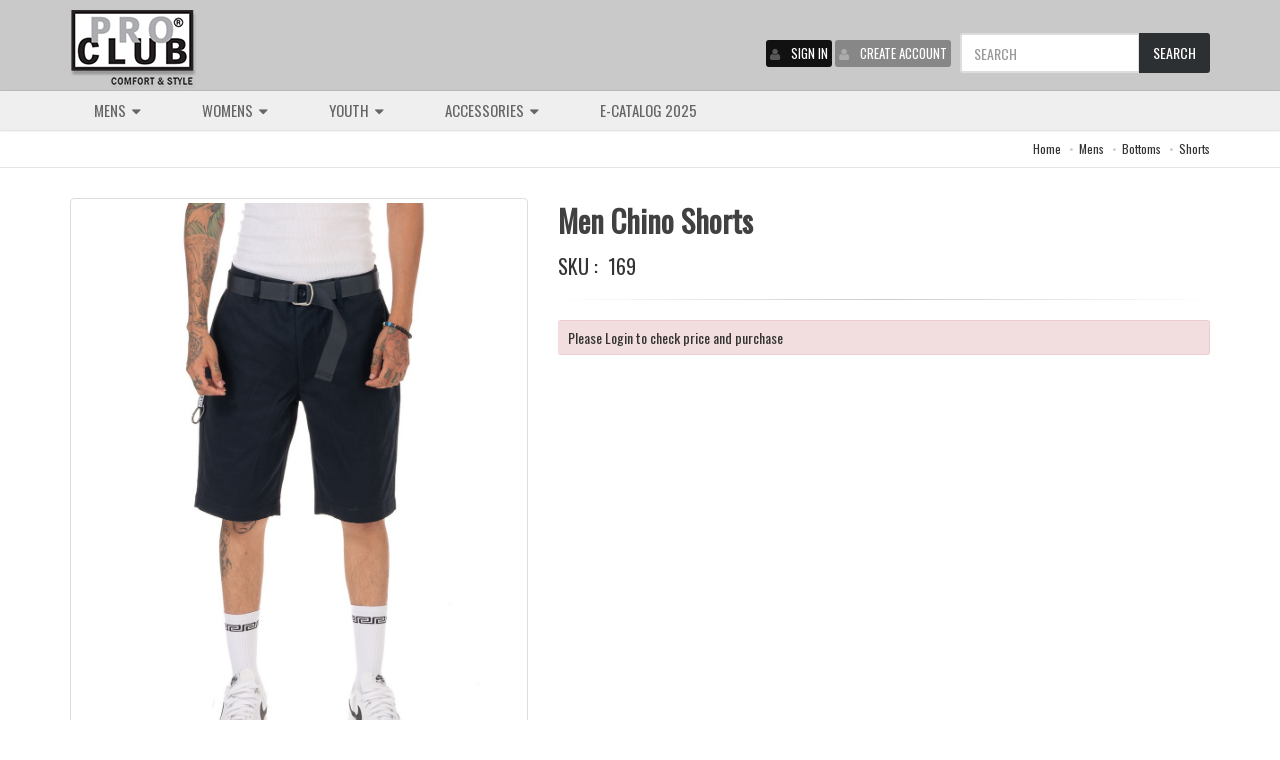

--- FILE ---
content_type: text/html; charset=UTF-8
request_url: https://www.proclubinc.com/mens/bottoms/shorts/169nvy-navy.html
body_size: 12404
content:
<!DOCTYPE html>
<html>
<head>
  <title>169 NAVY Men Chino Shorts</title>
  <meta name="keywords" content="men chino shorts, shorts, PROCLUB">
  <meta name="description" content="169 NAVY Men Chino Shorts">
  <meta charset="utf-8">
  <!--[if IE]> <meta http-equiv="X-UA-Compatible" content="IE=edge"> <![endif]-->
  <meta name="viewport" content="width=device-width, maximum-scale=1, initial-scale=1, user-scalable=0" />
  <meta name="google-site-verification" content="sdUsg7ogVo3nM7Q5RsmF00MjHyvf6DQ2o78D22LTMD0" />
  <link href="https://fonts.googleapis.com/css?family=Oswald" rel="stylesheet" type="text/css" />
  <link rel="stylesheet" href="/includes/plugins/bootstrap/css/bootstrap.min.css">
  <link rel="stylesheet" href="/includes/css/essentials.css">
  <link rel="stylesheet" href="/includes/css/layout.css">
  <link rel="stylesheet" href="/includes/css/header-1.css">
  <link rel="stylesheet" href="/includes/css/layout-shop.css">
  <link rel="stylesheet" href="/includes/css/color_scheme/lightgrey.css">
  <link rel="stylesheet" href="/includes/css/custom.css">
  <link rel="stylesheet" href="/includes/slick/slick.css">
  <link rel="stylesheet" href="/includes/slick/slick-theme.css">
  <link rel="stylesheet" href="/includes/solid-menus/solid-menu.css">
  <script type="text/javascript" src="/includes/plugins/jquery/jquery-2.1.4.min.js"></script>
  <script src="/includes/slick/slick.min.js"></script>
  <script type="text/javascript" src="/includes/fancybox2/jquery.fancybox.js?v=2.1.5"></script>
  <link rel="stylesheet" type="text/css" href="/includes/fancybox2/jquery.fancybox.css?v=2.1.5" media="screen" />
  <link rel="stylesheet" type="text/css" href="/includes/nsStyle_responsive.css">
  <script type="text/javascript" src="/includes/nsScript.js"></script>
  <script type="text/javascript" src="/includes/js/sack_bpack.js"></script>
  <script type="text/javascript" src="/includes/js/imageProtector.pack.js"></script>


	<link href="/includes/mzplus/magiczoomplus.css" rel="stylesheet" type="text/css" media="screen"/>
	<script src="/includes/mzplus/magiczoomplus.js" type="text/javascript"></script>
<script>
var mzOptions = {
zoomPosition: "inner",
zoomCaption: "bottom"
};
</script>


  <script type="text/javascript">
    //
    // needs to use '$_JQ(' with main_noconflict.js
    //
    $(document).ready(function() {
      $('.fancybox').fancybox({
        width     : 800,
        height    : 640,
        fitToView : false,
        autoSize  : false
      });

      $('.360view').fancybox({
        width     : 480,
        height    : 640,
        fitToView : false,
        autoSize  : false,
        type      : 'swf',
        tpl: {
          swf: '<object classid="clsid:D27CDB6E-AE6D-11cf-96B8-444553540000" width="100%" height="100%"><param name="wmode" value="transparent" /><param name="allowfullscreen" value="true" /><param name="allowscriptaccess" value="always" /><param name="movie" value="'+this.href+'" /><embed src="'+this.href+'" type="application/x-shockwave-flash" allowfullscreen="true" allowscriptaccess="always" width="100%" height="100%" wmode="transparent"></embed></object>',
        },
        // openEffect  : 'elastic',
        // closeEffect : 'elastic',
        helpers     : {
          title: {
          	type: 'float' // 'float', 'inside', 'outside' or 'over'
        	}
        }
      });

      $('.youtube').fancybox({
      	width: 855,
      	height: 511
      });

    });
  </script>

<script type="text/javascript">
<!-- to hide script contents from old browsers

var colorOptionSelected = 0;
var colorOptionHandle = null;

var sizeOptionSelected = 0;
var sizeOptionHandle = null;

var cartEnable = true;
var ajaxError = false;
var ajaxMessage = '';

var stock_on_hand = 14409;

function OnColorChangeOption(thisObj) {
  colorOptionSelected = jsList_GetSelectedIndex(thisObj);
  colorOptionHandle = thisObj;
}

function OnSizeChangeOption(thisObj) {
  sizeOptionSelected = jsList_GetSelectedIndex(thisObj);
  sizeOptionHandle = thisObj;
}

function OnCartSubmit(formObj, submitType) {
  var stocks = 14409;

  // Set error message by Ajax
  if (ajaxError) {
  	alert(ajaxMessage);
  	return false;
  }

  if (submitType == "image") {

    var qtyS = formObj["cart_quantity[]"];
    var currentS = formObj["qoh[]"];

    var thisQuantity = 0;
    if (qtyS.length) {
      for (i = 0; i < qtyS.length; i++) {
        // if (qtyS[i].value && qtyS[i].value < 2) {
        //   alert("The minimum size ratio to purchase this item is 2:2:2\n\nPlease select the quantity again.");
        //   return false;
        // }

        if ( currentS[i].value && qtyS[i].value && (parseInt(qtyS[i].value) > parseInt(currentS[i].value)) ) {
          alert("Requested quantity is not avaliable");
          qtyS[i].focus();
          return false;
        }

        thisQuantity += (qtyS[i].value * 1);
      }

    } else {

      if ( currentS.value && qtyS.value && (parseInt(qtyS.value) > parseInt(currentS.value)) ) {
        alert("Requested quantity is not avaliable");
        qtyS.focus();
        return false;
      }

    	thisQuantity = (qtyS.value * 1);
    }

    if (! thisQuantity) {
      alert("Please enter the quantity.");
      return false;
    }

    return true;

  } else if (submitType == "text") {
    if (! thisQuantity) {
      alert("Please enter the quantity.");
      formObj.cart_quantity.focus();
      return;
    }
    if (stock_on_hand != 0 && stock_on_hand < thisQuantity) {
      /* alert("The available quantity of this product is 14409.\nPlease select again."); */
      alert("The available quantity of this product is less than what you enter. Please select again.");
      formObj.cart_quantity.value = "";
      formObj.cart_quantity.focus();
      return;
    }
    formObj.submit();
    return;
  }
}


// end hiding -->
</script>
<script type="text/javascript">
<!--
var ajax = new sack();
var szPID = "688";
var szOptID = 0;
var currentSelection = '';
var previousSizeButtonObject = null;

// This function collects available sizes of a product and indicates on the screen
function getAvailableSizes(szPID){

	// Get size information via AJAX
	$.getJSON("/ajaxAction.php?action=getAvailableSizes&pID="+szPID, function(data) {

		html	= "";
		$.each(data, function(key, value){
			// Test if the Size is Available
			if (parseInt(value.quantity) > 0 ) {
				html += '<li size="'+value.size_id+'" class="size_select">'+ value.size_label_letter + ' ' + value.size_label_number + '</li>';
			} else {
				html += '<li size="'+value.size_id+'" class="size_disabled">'+ value.size_label_letter + ' ' + value.size_label_number + '</li>';
			}
		});

		// Inject/Replace the size list
		$("#sizesSel").html(html)

		// Register the clicking event on the size buttons
		$(".size_select").click(function(){
			//ZZ console.log($(this).attr('size'));
			$("#selected_id").val($(this).attr('size'));
			if (previousSizeButtonObject != null){
				previousSizeButtonObject.attr('class', 'size_select');
			}
			$(this).attr('class', 'sizepicked');
			previousSizeButtonObject = $(this);

			// alert($(this).attr('size'));
			sizeOptionSelected = $(this).attr('size');
		});
	});
}

function getProductData(formObj, szPID)
{
	var thisForm = document.forms["cart_quantity"];

	action_url = '/ajaxAction.php';
	$.get(action_url, { action:"pID", pID:szPID, popt_id:szOptID }, function(data){
  	eval(data);
  	// console.log( data );
  	// alert("Data: " + data);
	});

  //Get sizes of the product
  //ZZZ getAvailableSizes(szPID);


	$.getJSON('/ajaxProductImage.php?pID='+szPID, function(data) {
		var html = '';
		$.each(data, function(i, value){
			//ZZ console.log(value);

			html += '<a class="borderit mz-thumb" href="/images/product/detail/'+value.img_name+'" rel="zoom-id: Zoomer"  rev="/images/product/detail/'+value.img_name+'"><img name="'+value.img_name+'" src="/images/product/detail/'+value.img_name+'" width="60" border="0" alt=""></a>';
			html += '<img src="/images/space.gif" width="3" height="1" border="0" alt="">';
    	});
    	$("#extra_images").html(html);
	});


}

function changeColor( sku, szName )
{
	currentSelection = sku;

	// $("#colorSelectedID").val( id );
	// $("#colorSelectedText").text( name );
	$('.avail_colors').each(function(i)
	{
		if( $(this).attr('id') == sku  )
		{
			// $(this).css( "border", "2px #ff8800 solid" );
			$('#optionSelected').html( szName );


		}
		else
		{
			// $(this).css( "border", "2px #ffffff solid" );
		}
	});

	/* $("#select1").val( id ); */
}

function changeSize( sku, szName )
{
	currentSelection = sku;

	// $("#colorSelectedID").val( id );
	// $("#colorSelectedText").text( name );
	$('.avail_sizes').each(function(i)
	{
		if( $(this).attr('id') == sku  )
		{
			$(this).css( "border", "3px #ff8800 solid" );
			$('#optionSelected').html( szName );
		}
		else
		{
			$(this).css( "border", "3px #eeeeee solid" );
		}
	});

	/* $("#select1").val( id ); */

}

function showProductData()
{
  var formObj = document.forms['cart_quantity'];
  eval(ajax.response);
}

function onLoading(){
  var e = document.getElementById('div_result_area');
  if (e) {
    e.innerHTML = "<img src=\"/images/anim_spinner_large.gif\" border=\"0\">";
  }
}

function onLoaded(){
  var e = document.getElementById('div_result_area');
  if (e) {
    e.innerHTML = "";
  }
}

function showAjaxResult(){
  var formObj = document.forms['cart_quantity'];
  var e = document.getElementById('div_result_area');

  if (e) {
    e.innerHTML = "";
  }

  eval(ajax.response);
}

function showAjaxResultScript(){
  var e = document.getElementById('div_result_area');

  if (e) {
    e.innerHTML = ajax.response;
  }
}

function ajaxCartSubmit(submit_mode) {
  var formObj = document.cart_quantity;

  var stocks = 14409;

  var multiplier = 3;


		var qtyS = formObj["cart_quantity[]"];

    var currentS = formObj["qoh[]"];

    var thisQuantity = 0;

    // 현재 선택된 모드 확인 (기본값은 BOX)
    var orderMode = '';
    var modeEl = document.querySelector('input[name="order_mode"]:checked');
    if (modeEl && modeEl.value === 'BOX') {
      orderMode = 'BOX';
    } else {
    	orderMode = 'UNIT';
    }

    if (qtyS.length) {
      for (i = 0; i < qtyS.length; i++) {

        if (!qtyS[i].value) {
          continue;
        }

        var qtyVal = parseInt(qtyS[i].value, 10) || 0;
        var attrMult = formObj["attr_multiplier[]"] && formObj["attr_multiplier[]"][i]
                       ? parseInt(formObj["attr_multiplier[]"][i].value, 10) || 0
                       : 0;
        var mult     = formObj["multiplier[]"] && formObj["multiplier[]"][i]
                       ? parseInt(formObj["multiplier[]"][i].value, 10) || 0
                       : 0;

        // BOX 모드: attr_multiplier 기준으로만 배수 체크
        if (orderMode === 'BOX') {
          if (attrMult > 1 && qtyVal && (qtyVal % attrMult) !== 0) {
            alert(
              "Please take note that this product has a minimum quantity of " +
              attrMult + " pieces per color/size (" +
              formObj["attr_size[]"][i].value +
              ") and is sold in multiples of " + attrMult + "."
            );
            return false;
          }
        }

        // UNIT 모드: multiplier 기준으로만 배수 체크
        if (orderMode === 'UNIT') {
          if (mult > 1 && qtyVal && (qtyVal % mult) !== 0) {
            alert(
              "Please take note that this product has a minimum quantity of " +
              mult + " pieces per color/size (" +
              formObj["attr_size[]"][i].value +
              ") and is sold in multiples of " + mult + "."
            );
            return false;
          }
        }

        // 재고 체크
        if (currentS[i].value && qtyVal && (qtyVal > parseInt(currentS[i].value, 10))) {
          alert("Requested quantity is not avaliable");
          qtyS[i].focus();
          return false;
        }

        thisQuantity += qtyVal;
      }
    }
 else {

      if ( currentS.value && qtyS.value && (parseInt(qtyS.value) > parseInt(currentS.value)) ) {
        alert("Requested quantity is not avaliable");
        qtyS.focus();
        return false;
      }

    	thisQuantity = (qtyS.value * 1);
    }

    if (! thisQuantity) {
      alert("Please enter the quantity.");
      return false;
    }



  var thisForm = document.forms["cart_quantity"];

  if (submit_mode == 'ajax') {
		action_url = '/ajaxCart.php?action=cart';
		$.post(action_url, $("#cart_quantity").serialize(), function(data){
			eval(data);
		});

	} else if (submit_mode == 'image') {
		thisForm.submit();

	} else {
		return;
	}

}

$(document).ready(function() {
	// to prevent 'Enter Key' submitting form by hitting enter
	// $('input,select').keypress(function(event) { return event.keyCode != 13; });

	$('#cart_quantity').bind('keypress keydown keyup', function(e){
		var code = e.keyCode || e.which;
		if(code == 13) {
			e.preventDefault();
			return false;
		}
	});

	$('#optionChoice').change(function(){
		// alert( $(this).find("option:selected").attr('prefix') );
		// alert( $(this).attr('prefix') );
		// alert( $(this).find("option:selected").val() );
		if ($(this).find("option:selected").val()) {
			getProductData(document.cart_quantity, $(this).find("option:selected").val());
		}
	});


});

//-->
</script>


</head>

<body >
<!-- wrapper -->
<div id="wrapper">
<!-- Top Bar -->
<div id="topBar" class="">
	<div class="container">
		<div class="row nopadding-bottom">

			<div class="margin-top-10 col-md-5 col-sm-5 pull-left">
			<!-- Logo -->
			<a class="logo" href="https://www.proclubinc.com">
				<img class="img-responsive" src="/images/main/pro-club-logo.png" alt="" />
			</a>
			</div>

			<div class="col-md-7 col-sm-7 pull-right padding-top-30">

		<!-- right -->
		<ul class="top-links pull-right">

			<li class="hidden-xs margin-right-3">
				<a class="btn btn-xs btn-black padding-3" href="https://www.proclubinc.com/login.php?origin=%2Fmens%2Fbottoms%2Fshorts%2F&amp;PHPSESSID=bab42074fc1ee6e38a61d141ade71da3" rel="nofollow"><i class="fa fa-user"></i>SIGN IN</a>
			</li>

			<li class="hidden-xs">
				<a class="btn btn-xs btn-gray padding-3" href="https://www.proclubinc.com/signup.php?origin=%2Fmens%2Fbottoms%2Fshorts%2F&amp;PHPSESSID=bab42074fc1ee6e38a61d141ade71da3" rel="nofollow"><i class="fa fa-user"></i>CREATE ACCOUNT</a>
			</li>

	<!-- SEARCH HEADER -->
	<li class="margin-top-3 margin-left-6" style="width:250px; height:26px">
		<form id="top-search" name="top-search" method="get" action="/search_result.php" onSubmit="return onSearchSubmit();">
<input type="hidden" name="PHPSESSID" value="">			<div class="input-group">
			<input id="q" name="q" maxlength="32" type="text" value="" class="form-control" placeholder="SEARCH">
			<span class="input-group-btn">
				<button class="btn btn-default" type="submit">SEARCH</button>
			</span>
		  </div>

		</form>

	</li>

	<!-- /SEARCH HEADER -->

		</ul>

		</div>

		</div>
	</div>
</div>
<!-- /Top Bar -->

<div id="header" class="sticky header-sm dark clearfix">
<div class="container solid-menus" id="solidMenus">
	<nav class="navbar navbar-default navbar-default-dark no-border-radius no-margin">
		<div class="" id="navbar-inner-container">


                <div class="navbar-header">

                  <button type="button" class="navbar-toggle navbar-toggle-left" data-toggle="collapse" data-target="#solidMenu">
                    <span class="icon-bar"></span>
                    <span class="icon-bar"></span>
                    <span class="icon-bar"></span>
                  </button>

                  <span class="visible-xs size-20 default-color padding-top-15 pull-right">
				<a href="https://www.proclubinc.com/cart.php" rel="nofollow">
					<i class="glyphicon glyphicon-shopping-cart"></i> 				</a>
                  &nbsp;&nbsp;&nbsp;&nbsp;&nbsp;&nbsp;&nbsp;&nbsp;&nbsp;&nbsp;&nbsp;&nbsp;
                  </span>

                  <span class="visible-xs size-20 default-color padding-top-15 pull-right">
                  	                  	<a href="https://www.proclubinc.com/login.php?origin=%2Fmens%2Fbottoms%2Fshorts%2F&amp;PHPSESSID=bab42074fc1ee6e38a61d141ade71da3" rel="nofollow">
                  	                  	<i class="glyphicon glyphicon-user"></i>&nbsp;&nbsp;&nbsp;&nbsp;&nbsp;&nbsp;
                  </a>
                  </span>

                </div>

                <div class="collapse navbar-collapse" id="solidMenu">

                  <ul class="nav navbar-nav">

                    <li class="dropdown" data-animation="fadeIn"  style="padding-right:45px;">

                      <a class="dropdown-toggle size-15" data-toggle="" href="https://www.proclubinc.com/mens/" data-title="MENS"> MENS <i class="icon-caret-down m-marker "></i></a>
                      <div class="dropdown-menu  bx-shadow-1">
                        <div class="row"><!-- begin row -->

                          <div class="col-lg-12 col-md-12 col-sm-12"><!-- begin col -->
                                <ul class="s-list no-padding"><li class="text-nowrap margin-top-6 margin-bottom-6">
	<a href="/mens/heavyweight/"><strong>Heavyweight</strong></a></li>
<li class="text-nowrap margin-bottom-6">
	<a href="/mens/comfort/"><strong>Comfort</strong></a></li>
<li class="text-nowrap margin-bottom-6">
	<a href="/mens/lightweight/"><strong>Lightweight</strong></a></li>
<li class="text-nowrap margin-bottom-6">
	<a href="/mens/performance/"><strong>Performance</strong></a></li>
<li class="text-nowrap margin-bottom-6">
	<a href="/mens/shirts/">Shirts</a></li>
<li class="text-nowrap margin-left-10 margin-bottom-6">
	<a href="/mens/shirts/short-sleeve-tee/">Short Sleeve Tee</a></li>
<li class="text-nowrap margin-left-10 margin-bottom-6">
	<a href="/mens/shirts/long-sleeve-tee/">Long Sleeve Tee</a></li>
<li class="text-nowrap margin-left-10 margin-bottom-6">
	<a href="/mens/shirts/sleeveless-tee/">Sleeveless Tee</a></li>
<li class="text-nowrap margin-bottom-6">
	<a href="/mens/bottoms/">Bottoms</a></li>
<li class="text-nowrap margin-left-10 margin-bottom-6">
	<a href="/mens/bottoms/shorts/">Shorts</a></li>
<li class="text-nowrap margin-left-10 margin-bottom-6">
	<a href="/mens/bottoms/pants/">Pants</a></li>
<li class="text-nowrap margin-bottom-6">
	<a href="/mens/sweaters/">Sweaters</a></li>
<li class="text-nowrap margin-bottom-6">
	<a href="/mens/jackets/">Jackets</a></li>
<li class="text-nowrap margin-bottom-6">
	<a href="/mens/underwear/">Underwear</a></li>
</ul>
                          </div><!-- end col -->

                        </div><!-- end row -->
                      </div><!-- end dropdown-menu -->
                    </li><!-- end dropdown -->

                    <li class="dropdown" data-animation="fadeIn"  style="padding-right:45px;">

                      <a class="dropdown-toggle size-15" data-toggle="" href="https://www.proclubinc.com/womens/" data-title="WOMENS"> WOMENS <i class="icon-caret-down m-marker "></i></a>
                      <div class="dropdown-menu  bx-shadow-1">
                        <div class="row"><!-- begin row -->

                          <div class="col-lg-12 col-md-12 col-sm-12"><!-- begin col -->
                                <ul class="s-list no-padding"><li class="text-nowrap margin-top-6 margin-bottom-6">
	<a href="/womens/short-sleeve/">Short Sleeve</a></li>
<li class="text-nowrap margin-top-6 margin-bottom-6">
	<a href="/womens/long-sleeve/">Long Sleeve</a></li>
<li class="text-nowrap margin-top-6 margin-bottom-6">
	<a href="/womens/tank-tops/">Tank Tops</a></li>
<li class="text-nowrap margin-top-6 margin-bottom-6">
	<a href="/womens/dress-tee/">Dress Tee</a></li>
</ul>
                          </div><!-- end col -->

                        </div><!-- end row -->
                      </div><!-- end dropdown-menu -->
                    </li><!-- end dropdown -->

                    <li class="dropdown" data-animation="fadeIn"  style="padding-right:45px;">

                      <a class="dropdown-toggle size-15" data-toggle="" href="https://www.proclubinc.com/youth/" data-title="YOUTH"> YOUTH <i class="icon-caret-down m-marker "></i></a>
                      <div class="dropdown-menu  bx-shadow-1">
                        <div class="row"><!-- begin row -->

                          <div class="col-lg-12 col-md-12 col-sm-12"><!-- begin col -->
                                <ul class="s-list no-padding"><li class="text-nowrap margin-top-6 margin-bottom-6">
	<a href="/youth/short-sleeve/">Short Sleeve</a></li>
<li class="text-nowrap margin-bottom-6">
	<a href="/youth/long-sleeve/">Long Sleeve</a></li>
<li class="text-nowrap margin-bottom-6">
	<a href="/youth/tank-tops/">Tank Tops</a></li>
<li class="text-nowrap margin-bottom-6">
	<a href="/youth/sweaters/">Sweaters</a></li>
<li class="text-nowrap margin-bottom-6">
	<a href="/youth/toddler-and-infant/">Toddler & Infant</a></li>
<li class="text-nowrap margin-bottom-6">
	<a href="/youth/underwear/">Underwear</a></li>
</ul>
                          </div><!-- end col -->

                        </div><!-- end row -->
                      </div><!-- end dropdown-menu -->
                    </li><!-- end dropdown -->

                    <li class="dropdown" data-animation="fadeIn"  style="padding-right:45px;">

                      <a class="dropdown-toggle size-15" data-toggle="" href="https://www.proclubinc.com/accessories/" data-title="ACCESSORIES"> ACCESSORIES <i class="icon-caret-down m-marker "></i></a>
                      <div class="dropdown-menu  bx-shadow-1">
                        <div class="row"><!-- begin row -->

                          <div class="col-lg-12 col-md-12 col-sm-12"><!-- begin col -->
                                <ul class="s-list no-padding"><li class="text-nowrap margin-top-6 margin-bottom-6">
	<a href="/accessories/backpacks/">Backpacks</a></li>
<li class="text-nowrap margin-top-6 margin-bottom-6">
	<a href="/accessories/beanies/">Beanies</a></li>
<li class="text-nowrap margin-top-6 margin-bottom-6">
	<a href="/accessories/gloves/">Gloves</a></li>
<li class="text-nowrap margin-top-6 margin-bottom-6">
	<a href="/accessories/socks/">Socks</a></li></ul>
                          </div><!-- end col -->

                        </div><!-- end row -->
                      </div><!-- end dropdown-menu -->
                    </li><!-- end dropdown -->

                    <li style="padding-right:0;">
                      <a class=" size-15" href="https://www.proclubinc.com/resources/061424-ProClub-Brochure-6p-rev9.pdf" data-title="E-CATALOG 2019" target="_blank"> E-CATALOG 2025 </a>
                    </li><!-- end dropdown -->

                  </ul><!-- end navbar-nav -->
                </div><!-- navbar-collapse -->


		</div>
	</nav>
</div>
</div>
<script>
$(document).ready(function(){




	$(".btn_modify_qty").click(function(){
		quantityInputObject = $("input[name='cart_quantity']");

		quantity = parseInt(quantityInputObject.val());
		if(isNaN(quantity)){
			// If the quantity is not a number, reset it to 0
			quantity = 1;
		} else {

			if($(this).attr("id") == "btn_increase_qty" ) {
				// increase button
				quantity++;
			} else if($(this).attr("id") == "btn_decrease_qty"){
				// decrease button
				quantity--;
				// prevent from being negative number.
				if(quantity < 1) quantity = 1;
				// something else...
			} else {
				quantity = 1;
			}
		}

		quantityInputObject.val(quantity);
	});

	//ZZZ getAvailableSizes(szPID);

});

</script>
<!-- CSS Attributes for size buttons -->
<style type="text/css">
#sizesSel {
  margin: 3px 0 0 0;
	padding: 0;
  /* overflow: auto; */
}

#sizeSel ul {
	margin: 0;
	padding: 0;
}

#sizesSel li {
    background-color: #ffffff;
    border: 1px solid #CDCDCD;
    color: #666666;
    cursor: pointer;
    float: left;
    width: 56px;
    height: 22px;
    margin: 0 2px 0 0;
    min-width: 20px;
		padding: 7px 0 0 0;
    list-style-type: none;
    text-align: center;
		font-size: 10px;
		line-height:13px;
}

#sizesSel li.size_disabled{
    background-color: #ffffff;
    border: 1px solid #CDCDCD;
    color: #D8D8D8;
    cursor: pointer;
    float: left;
    width: 56px;
    height: 22px;
    margin: 0 2px 0 0;
    min-width: 20px;
		padding: 7px 0 0 0;
    list-style-type: none;
    text-align: center;
		font-size: 10px;
		line-height:13px
}

#sizesSel li.size_select:hover, #sizesSel li.sizepicked {
    background-color: #666666;
    color: #FFFFFF;
}

#sizesSel li.no_stock {
    border: 1px solid #003297;
    color: #003297;
	font-size: 10px;
	vertical-align: middle;
}
</style>

<section class="page-header page-header-xs">
	<div class="container margin-top-6 margin-bottom-10">

					<!-- breadcrumbs -->
					<ol class="breadcrumb"><li><a href="https://www.proclubinc.com">Home</a></li>
<li><a href="https://www.proclubinc.com/mens/">Mens</a></li>
<li><a href="https://www.proclubinc.com/mens/bottoms/">Bottoms</a></li>
<li><a href="https://www.proclubinc.com/mens/bottoms/shorts/">Shorts</a></li>
					</ol><!-- /breadcrumbs -->

	</div>
</section>
<!-- /PAGE HEADER -->

<!-- -->
<section class="nopadding">
	<div class="container margin-top-30">


		<div class="row margin-bottom-20">

						<!-- IMAGE -->
						<div class="col-lg-5 col-md-5 col-sm-5">
									<div>
					<a id="Zoomer" href="/images/product/detail/Navy_1.jpg" class="MagicZoomPlus thumbnail" rel="zoom-position: inner; right-click:; "><img class="img-responsive" id="target_img" name="target_img" src="/images/product/detail/Navy_1.jpg" width="500" border="0" /></a>
									</div>

									<div id="extra_images" class="text-left">
<a class="borderit" href="/images/product/detail/Navy_1.jpg" rel="zoom-id: Zoomer" rev="/images/product/detail/Navy_1.jpg"><img name="Navy_1.jpg" src="/images/product/small/Navy_1.jpg" width="60" vspace="3" border="0"></a>
<a class="borderit" href="/images/product/detail/Navy_3.jpg" rel="zoom-id: Zoomer" rev="/images/product/detail/Navy_3.jpg"><img name="Navy_3.jpg" src="/images/product/detail/Navy_3.jpg" width="60" vspace="3" border="0"></a>
<a class="borderit" href="/images/product/detail/Navy_4.jpg" rel="zoom-id: Zoomer" rev="/images/product/detail/Navy_4.jpg"><img name="Navy_4.jpg" src="/images/product/detail/Navy_4.jpg" width="60" vspace="3" border="0"></a>
<a class="borderit" href="/images/product/detail/Navy_5.jpg" rel="zoom-id: Zoomer" rev="/images/product/detail/Navy_5.jpg"><img name="Navy_5.jpg" src="/images/product/detail/Navy_5.jpg" width="60" vspace="3" border="0"></a>

							</div>

						</div>
						<!-- /IMAGE -->

						<!-- INFO -->
						<div class="col-lg-7 col-md-7 col-sm-7 margin-bottom-10">

								<h2 id="div_product_name" class="size-26 margin-bottom-10">Men Chino Shorts</h2>

							<div class="clearfix margin-bottom-10 font-dark size-20">
								SKU : <span id="div_product_itemno" style="margin-left:5px">169</span>
							</div>

							<!-- price -->

							<hr />

							<!-- short description -->
							<!-- /short description -->



<div class="alert alert-mini alert-danger margin-top-20 margin-bottom-20"><!-- DANGER -->
	<a class="default-link" href="https://www.proclubinc.com/login.php?origin=https%3A%2F%2Fwww.proclubinc.com%2Fmens%2Fbottoms%2Fshorts%2F169nvy-navy.html&amp;PHPSESSID=bab42074fc1ee6e38a61d141ade71da3">Please Login to check price and purchase</a></div>





						</div>
						<!-- /INFO -->

		</div><!-- /row -->

		<div class="container margin-bottom-10">
			<div class="row ">

					<div class="alert alert-mini alert-danger text-center margin-bottom-10">
						Please take note that this product has a minimum quantity of 3 pieces per color/size and is sold in multiples of 3.

					</div>

          <div class="text-center margin-bottom-10">
<button id="submit_1" type="button" class="enableOnInput btn btn-success" onClick="ajaxCartSubmit('image'); " onDblClick="ajaxCartSubmit('image'); "><i class="glyphicon glyphicon-shopping-cart"></i> Add to cart</button>												&nbsp;&nbsp;&nbsp;&nbsp<a onclick="history.go(-1);" class="btn btn-primary"><i class="glyphicon glyphicon-arrow-left"></i> Back</a>
						
          </div>

<div id="orderModeSwitchPlaceholder"></div>

        <div class="table-responsive">
        	<table class="table table-condensed">
<thead><tr><th>&nbsp;</th><th><h5 class="nomargin">Color</h5></th><th></th></thead><tbody>
<tr><td class="padding-3 font-dark" style="vertical-align:middle"><a class="borderit" href="/images/product/detail/Black_2.jpg" rel="zoom-id: Zoomer" rev="/images/product/detail/Black_2.jpg" pid="687" onClick="changeColor( '169BLK', 'BLACK' ); getProductData(document.cart_quantity, '687'); $('#zoom_thumb').attr('src', '/images/product/thumb/Black_2.jpg'); $('#zoom_image').attr('href', '/images/product/detail/Black_2.jpg'); $('#').attr( 'href', '/images/product/detail/Black_2.jpg');"><img class="avail_colors" id="169BLK" name="Black_2.jpg" src="/images/product/thumb/Black_2.jpg" width="50" vspace="0" border="0" alt="BLACK"></a></td><td class="font-dark " style="vertical-align:middle">BLACK</td><td class="font-dark nopadding text-center" style="vertical-align:middle"><table class="table table-condensed"><tbody><tr></tr></tbody></table></td></td></tr>
<tr><td class="padding-3 font-dark" style="vertical-align:middle"><a class="borderit" href="/images/product/detail/Khaki_1.jpg" rel="zoom-id: Zoomer" rev="/images/product/detail/Khaki_1.jpg" pid="689" onClick="changeColor( '169KHK', 'KHAKI' ); getProductData(document.cart_quantity, '689'); $('#zoom_thumb').attr('src', '/images/product/thumb/Khaki_1.jpg'); $('#zoom_image').attr('href', '/images/product/detail/Khaki_1.jpg'); $('#').attr( 'href', '/images/product/detail/Khaki_1.jpg');"><img class="avail_colors" id="169KHK" name="Khaki_1.jpg" src="/images/product/thumb/Khaki_1.jpg" width="50" vspace="0" border="0" alt="KHAKI"></a></td><td class="font-dark " style="vertical-align:middle">KHAKI</td><td class="font-dark nopadding text-center" style="vertical-align:middle"><table class="table table-condensed"><tbody><tr></tr></tbody></table></td></td></tr>
<tr><td class="padding-3 font-dark" style="vertical-align:middle"><a class="borderit" href="/images/product/detail/Navy_1.jpg" rel="zoom-id: Zoomer" rev="/images/product/detail/Navy_1.jpg" pid="688" onClick="changeColor( '169NVY', 'NAVY' ); getProductData(document.cart_quantity, '688'); $('#zoom_thumb').attr('src', '/images/product/thumb/Navy_1.jpg'); $('#zoom_image').attr('href', '/images/product/detail/Navy_1.jpg'); $('#').attr( 'href', '/images/product/detail/Navy_1.jpg');"><img class="avail_colors" id="169NVY" name="Navy_1.jpg" src="/images/product/thumb/Navy_1.jpg" width="50" vspace="0" border="0" alt="NAVY"></a></td><td class="font-dark " style="vertical-align:middle">NAVY</td><td class="font-dark nopadding text-center" style="vertical-align:middle"><table class="table table-condensed"><tbody><tr></tr></tbody></table></td></td></tr></tbody></table></div>

<div id="div_option_area" style="line-height:1px">
</div>

<script>$('.enableOnInput').prop('disabled', true);</script>

						

			</div><!-- /row -->
		</div><!-- /row -->
		</form><!-- end of shopping cart form -->

<script>
(function () {
  // ----- Helpers -----
  function toInt(n){ var x = parseInt(n,10); return isNaN(x)?0:x; }

  function getArrays(form){
    function arr(name){
      const f = form[name];
      if(!f) return [];
      return (typeof f.length === 'number') ? Array.from(f) : [f];
    }
    return {
      qty:      arr("cart_quantity[]"),
      qoh:      arr("qoh[]"),
      attrMult: arr("attr_multiplier[]"),
      mult:     arr("multiplier[]"),
      size:     arr("attr_size[]"),
      boxOnly:  arr("box_only[]")   // ??? box_only[] 추�??
    };
  }

  function highlightQty(qtyInput) {
    if (toInt(qtyInput.value) > 0) {
      qtyInput.style.border = '2px solid #37c1f0';
    } else {
      qtyInput.style.border = '';
    }
  }

  // cart_quantity가 ??�어 ??�는 ??�
  function parentCell(el) {
    return el.parentElement || el.closest('td') || el;
  }

  // ??�재 모드 (기본: BOX)
  let currentMode = 'BOX';

  // ----- 모든 ??�량/Box/Unit �? 초기??? -----
  function resetAll(form) {
    if (!form) return;
    const a = getArrays(form);
    const count = a.qty.length || 0;

    for (let i = 0; i < count; i++) {
      const qtyInput = a.qty[i];
      if (!qtyInput) continue;

      qtyInput.value = '';
      highlightQty(qtyInput);

      const cell = parentCell(qtyInput);
      const box  = cell.querySelector('.box_input');
      const unit = cell.querySelector('.unit_input');

      if (box)  box.value  = '';
      if (unit) unit.value = '';
    }
  }

  // ----- ??�단 모드 ??�위�? ??�성 -----
  function ensureModeSwitch() {
    const form = document.getElementById('cart_quantity');
    if (!form) return;
    if (document.getElementById('orderModeSwitch')) return;

    const switchWrap = document.createElement('div');
    switchWrap.id = 'orderModeSwitch';
    switchWrap.style.display = 'flex';
    switchWrap.style.gap = '16px';
    switchWrap.style.alignItems = 'left';
    switchWrap.style.justifyContent = 'left';
    switchWrap.style.margin = '20px 0 20px 20px';

    switchWrap.innerHTML = `
      <span class="size-30">PLEASE SELECT : </span>
      <label class="size-30" style="margin:0 20px 0 10px;display:flex;align-items:center;gap:6px;">
        <input type="radio" name="order_mode" value="BOX" checked>
        <span>BOX</span>
      </label>
      <label class="size-30" style="margin:0;display:flex;align-items:center;gap:6px;">
        <input type="radio" name="order_mode" value="3-Pcs">
        <span>3-Pcs</span>
      </label>
    `;

    const placeholder = document.getElementById('orderModeSwitchPlaceholder');
    if (placeholder) {
      placeholder.replaceWith(switchWrap);
    } else {
      const beforeEl = form.querySelector('.table-responsive') || form.firstElementChild;
      form.insertBefore(switchWrap, beforeEl);
    }

    switchWrap.addEventListener('change', function(e){
      const tgt = e.target;
      if (tgt && tgt.name === 'order_mode') {
        currentMode = tgt.value === '3-Pcs' ? '3-Pcs' : 'BOX';
        resetAll(form);
        renderByMode();
      }
    });
  }

  function removeBoxField(qtyInput){
    const cell = parentCell(qtyInput);
    const box = cell.querySelector('.box_input');
    if (box) box.remove();
  }

  function removeUnitField(qtyInput){
    const cell = parentCell(qtyInput);
    const unit = cell.querySelector('.unit_input');
    if (unit) unit.remove();
  }

  // ----- BOX 모드??? ??�드 -----
  function buildBoxField(qtyInput, mult, qohVal){
    const available = toInt(qohVal);
    const cell = parentCell(qtyInput);

    let box = cell.querySelector('.box_input');
    if (!box) {
      box = document.createElement('input');
      box.type = 'number';
      box.className = 'box_input form-control';
      box.placeholder = 'Box';
      box.style.width = '60px';
      box.style.textAlign = 'center';
      box.style.margin = '6px auto 0';
      box.style.display = 'block';
      box.addEventListener('wheel', e => e.preventDefault());
      qtyInput.insertAdjacentElement('afterend', box);
    }

    qtyInput.readOnly = true;
    highlightQty(qtyInput);

    if (available === 0) {
      box.disabled = true;
      box.style.opacity = '0.5';
      if (!box.dataset.alertBound) {
        box.addEventListener('focus', () => alert('Out of stock'));
        box.addEventListener('click', () => alert('Out of stock'));
        box.dataset.alertBound = '1';
      }
      return box;
    } else {
      box.disabled = false;
      box.style.opacity = '';
    }

    const initialQty = toInt(qtyInput.value);
    if (initialQty > 0) {
      let boxValue = initialQty / mult;
      if (initialQty % mult !== 0) boxValue = Math.floor(boxValue);
      box.value = boxValue > 0 ? String(boxValue) : '';
    }

    if (!box.dataset.boundBox) {
      box.addEventListener('input', function(){
        if (currentMode !== 'BOX') return;
        const b = toInt(box.value);
        const q = b * mult;
        qtyInput.value = q ? String(q) : '';

        if (q && available && q > available) {
          alert(`Entered quantity (${q} pcs) exceeds stock (${available} pcs).`);
          box.value = '';
          qtyInput.value = '';
        } else if (q && q % mult !== 0) {
          alert(`Quantity must be a multiple of ${mult}.`);
          box.value = '';
          qtyInput.value = '';
        }
        highlightQty(qtyInput);
      });
      box.dataset.boundBox = '1';
    }

    return box;
  }

  // ----- UNIT 모드용 필드 -----
  // ✅ isBoxOnly: box_only[] == 1 이면 true
  function buildUnitField(qtyInput, rawMult, qohVal, isBoxOnly){
    const available = toInt(qohVal);
    const mult = rawMult >= 1 ? rawMult : 1;
    const cell = parentCell(qtyInput);

    let unit = cell.querySelector('.unit_input');
    if (!unit) {
      unit = document.createElement('input');
      unit.type = 'number';
      unit.className = 'unit_input form-control';
      unit.placeholder = '3-Pcs';
      unit.style.width = '60px';
      unit.style.textAlign = 'center';
      unit.style.margin = '6px auto 0';
      unit.style.display = 'block';
      unit.addEventListener('wheel', e => e.preventDefault());
      qtyInput.insertAdjacentElement('afterend', unit);
    }

    qtyInput.readOnly = true;
    highlightQty(qtyInput);

    // ✅ box_only = 1 이면 UNIT 필드는 readOnly (입력 불가)
    if (isBoxOnly) {
      unit.readOnly = true;
      unit.style.backgroundColor = '#f5f5f5';
    } else {
      unit.readOnly = false;
      unit.style.backgroundColor = '';
    }

    if (available === 0) {
      unit.disabled = true;
      unit.style.opacity = '0.5';
      if (!unit.dataset.alertBound) {
        unit.addEventListener('focus', () => alert('Out of stock'));
        unit.addEventListener('click', () => alert('Out of stock'));
        unit.dataset.alertBound = '1';
      }
      return unit;
    } else {
      unit.disabled = false;
      unit.style.opacity = '';
    }

    const initialQty = toInt(qtyInput.value);
    if (initialQty > 0) {
      let unitValue = initialQty / mult;
      if (initialQty % mult !== 0) unitValue = Math.floor(unitValue);
      unit.value = unitValue > 0 ? String(unitValue) : '';
    }

    if (!unit.dataset.boundUnit) {
      unit.addEventListener('input', function(){
        if (currentMode !== '3-Pcs') return;
        if (isBoxOnly) return;       // ✅ Box-only면 입력 이벤트 무시

        const u = toInt(unit.value);
        const q = u * mult;
        qtyInput.value = q ? String(q) : '';

        if (q && available && q > available) {
          alert(`Entered quantity (${q} pcs) exceeds stock (${available} pcs).`);
          unit.value = '';
          qtyInput.value = '';
        }
        highlightQty(qtyInput);
      });
      unit.dataset.boundUnit = '1';
    }

    return unit;
  }

  // ----- 모드별 렌더링 -----
  function renderByMode(){
    const form = document.getElementById('cart_quantity');
    if (!form) return;
    const a = getArrays(form);
    const count = a.qty.length || 0;

    for (let i=0; i<count; i++){
      const qtyInput = a.qty[i];
      if (!qtyInput) continue;

      const attr    = toInt(a.attrMult[i] && a.attrMult[i].value);
      const mul     = toInt(a.mult[i]     && a.mult[i].value);
      const qoh     = a.qoh[i]           ? a.qoh[i].value : '';
      const boxOnly = toInt(a.boxOnly[i] && a.boxOnly[i].value) === 1; // ✅ box_only 플래그

      qtyInput.readOnly = true; // 두 모드 모두 cart_quantity는 readOnly 상태 유지

      if (currentMode === 'BOX') {
        // UNIT 필드 제거
        removeUnitField(qtyInput);

        const boxMult = (attr >= 2) ? attr : ((mul >= 2) ? mul : 0);
        if (boxMult >= 2) {
          buildBoxField(qtyInput, boxMult, qoh);
        } else {
          removeBoxField(qtyInput);
        }
        highlightQty(qtyInput);
      } else {
        // BOX 필드 제거
        removeBoxField(qtyInput);

        // UNIT 모드: multiplier 기반 Unit 필드, box_only가 1이면 readOnly
        buildUnitField(qtyInput, mul, qoh, boxOnly);
        highlightQty(qtyInput);
      }
    }
  }

  // ----- 초기화 -----
  function init(){
    const form = document.getElementById('cart_quantity');
    if (!form) return;

    ensureModeSwitch();
    renderByMode();

    if (!form.dataset.moBound && 'MutationObserver' in window) {
      const mo = new MutationObserver(muts => {
        for (const m of muts) {
          if (m.addedNodes && m.addedNodes.length) { renderByMode(); break; }
        }
      });
      mo.observe(form, { childList:true, subtree:true });
      form.dataset.moBound = '1';
    }
  }

  if (document.readyState === 'loading') {
    document.addEventListener('DOMContentLoaded', init);
  } else {
    init();
  }
})();
</script>

<style>
/* number input spin buttons 제거 (Chrome/Edge/Safari) */
.box_input::-webkit-inner-spin-button,
.box_input::-webkit-outer-spin-button,
.unit_input::-webkit-inner-spin-button,
.unit_input::-webkit-outer-spin-button {
  -webkit-appearance: none;
  margin: 0;
}
/* number input spin buttons 제거 (Firefox) */
.box_input[type=number],
.unit_input[type=number] {
  -moz-appearance: textfield;
}

/* Box / Unit 공통 스타일 */
.box_input,
.unit_input {
  text-align: center;
  display: block;
  margin: 6px auto 0;
  width: 60px;
}

/* cart_quantity 테두리 효과 (값 있을 때 JS에서 cyan 처리) */
input[name="cart_quantity[]"] {
  transition: border 0.2s ease-in-out;
}
</style>





		<!-- SUGGESTED -->
		<div class="container margin-bottom-10">
			<div class="heading-title heading-line-double margin-bottom-10">
				<h4>You may also like</h4>
			</div>
			<div class="row margin-left-3 margin-right-0">
				<div class="suggest_items margin-bottom-30">

						<!-- item -->
						<div class="shop-item margin-bottom-10 margin-right-10">
							<div class="thumbnail nopadding">
								<!-- product image(s) -->
								<a class="shop-item-image" href="https://www.proclubinc.com/mens/bottoms/shorts/161blk-n-gry-black-n-gray.html">
									<img class="img-responsive" src="/images/product/small/161.BLACK.GRAY.MAIN.jpg" alt="Heavyweight Mesh Basketball Shorts" />
								</a>
								<!-- /product image(s) -->
							</div>

							<div class="shop-item-summary text-center">
								<h2 class="font-arial">Heavyweight Mesh Basketball Shorts</h2>
								<!-- price -->
								<div class="shop-item-price font-arial">
									
								</div>
								<!-- /price -->
							</div>
						</div>
						<!-- /item -->
		
						<!-- item -->
						<div class="shop-item margin-bottom-10 margin-right-10">
							<div class="thumbnail nopadding">
								<!-- product image(s) -->
								<a class="shop-item-image" href="https://www.proclubinc.com/mens/bottoms/shorts/163ryb-royal.html">
									<img class="img-responsive" src="/images/product/small/163.ROYALBLUE.MAIN.jpg" alt="Comfort Mesh Athletic Shorts" />
								</a>
								<!-- /product image(s) -->
							</div>

							<div class="shop-item-summary text-center">
								<h2 class="font-arial">Comfort Mesh Athletic Shorts</h2>
								<!-- price -->
								<div class="shop-item-price font-arial">
									
								</div>
								<!-- /price -->
							</div>
						</div>
						<!-- /item -->
		
						<!-- item -->
						<div class="shop-item margin-bottom-10 margin-right-10">
							<div class="thumbnail nopadding">
								<!-- product image(s) -->
								<a class="shop-item-image" href="https://www.proclubinc.com/mens/bottoms/shorts/165blk-black.html">
									<img class="img-responsive" src="/images/product/small/165.BLACK.MAIN.jpg" alt="Plaid Cargo Shorts" />
								</a>
								<!-- /product image(s) -->
							</div>

							<div class="shop-item-summary text-center">
								<h2 class="font-arial">Plaid Cargo Shorts</h2>
								<!-- price -->
								<div class="shop-item-price font-arial">
									
								</div>
								<!-- /price -->
							</div>
						</div>
						<!-- /item -->
		
						<!-- item -->
						<div class="shop-item margin-bottom-10 margin-right-10">
							<div class="thumbnail nopadding">
								<!-- product image(s) -->
								<a class="shop-item-image" href="https://www.proclubinc.com/mens/bottoms/shorts/166ccm-city-camo.html">
									<img class="img-responsive" src="/images/product/small/166.CITYCAMO.MAIN.jpg" alt="Twill Cargo Shorts" />
								</a>
								<!-- /product image(s) -->
							</div>

							<div class="shop-item-summary text-center">
								<h2 class="font-arial">Twill Cargo Shorts</h2>
								<!-- price -->
								<div class="shop-item-price font-arial">
									
								</div>
								<!-- /price -->
							</div>
						</div>
						<!-- /item -->
		
						<!-- item -->
						<div class="shop-item margin-bottom-10 margin-right-10">
							<div class="thumbnail nopadding">
								<!-- product image(s) -->
								<a class="shop-item-image" href="https://www.proclubinc.com/mens/bottoms/shorts/167hgy-h-gray.html">
									<img class="img-responsive" src="/images/product/small/167.HEATHERGRAY.MAIN.jpg" alt="Fleece Cargo Shorts" />
								</a>
								<!-- /product image(s) -->
							</div>

							<div class="shop-item-summary text-center">
								<h2 class="font-arial">Fleece Cargo Shorts</h2>
								<!-- price -->
								<div class="shop-item-price font-arial">
									
								</div>
								<!-- /price -->
							</div>
						</div>
						<!-- /item -->
						</div>
			</div>
		</div>
		<!-- /SUGGESTED -->
<script>
$('.suggest_items').slick({
  dots: true,
  infinite: false,
  speed: 300,
  slidesToShow: 7,
  slidesToScroll: 7,
  responsive: [
    {
      breakpoint: 1024,
      settings: {
        slidesToShow: 7,
        slidesToScroll: 7,
        infinite: true,
        dots: true
      }
    },
    {
      breakpoint: 600,
      settings: {
        slidesToShow: 4,
        slidesToScroll: 4
      }
    },
    {
      breakpoint: 480,
      settings: {
        slidesToShow: 2,
        slidesToScroll: 2
      }
    }
    // You can unslick at a given breakpoint now by adding:
    // settings: "unslick"
    // instead of a settings object
  ]
});
</script>

<div class="margin-top-0 margin-bottom-20 text-center visible-xs-block"><a onclick="history.go(-1);" class="btn btn-primary"><i class="glyphicon glyphicon-arrow-left"></i> Back</a></div>

	</div>
</section>
<!-- / -->


<!-- FOOTER -->
<footer id="footer">
	<div class="container">

		<div class="row margin-bottom-20 size-13">

			<!-- col #1 -->
			<div class="col-md-4 col-sm-4 margin-bottom-20">
							<h4 class="letter-spacing-1 margin-bottom-10">PROCLUB</h4>
							<!-- Contact Address -->
							<address>
								<ul class="list-unstyled">
									<li class="footer-sprite phone nomargin">
										Website Help: (310) 327-0011 | EXT 302
									</li>
									<li class="footer-sprite phone nomargin">
										Customer Service / Sales: (310) 327-0011 | EXT 307
									</li>
									<li class="footer-sprite phone nomargin">
										Fax : (310) 327-0022									</li>
								</ul>
							</address>
							<!-- /Contact Address -->
							<div class="margin-top-10">&copy; All Rights Reserved, PROCLUB.</div>
							<div class="margin-top-10"></div>
			</div>
			<!-- /col #1 -->

			<!-- col #2 -->
			<div class="col-md-8 col-sm-8">

				<div class="row">

					<div class="col-md-4 col-sm-4">
						<h4 class="letter-spacing-1 margin-bottom-10">CUSTOMER SERVICE</h4>
						<ul class="list-unstyled footer-list half-paddings noborder">
							<li><a class="block" href="https://www.proclubinc.com/company/"><i class="fa fa-angle-right"></i> About Us</a></li>
							<li><a class="block" href="https://www.proclubinc.com/contactus/"><i class="fa fa-angle-right"></i> Contact Us</a></li>
							<li><a class="block" href="https://www.proclubinc.com/company/shipping.html"><i class="fa fa-angle-right"></i> Shipping Information</a></li>
							<li><a class="block" href="https://www.proclubinc.com/policy/privacy.php"><i class="fa fa-angle-right"></i> Privacy Policy</a></li>
							<li><a class="block" href="https://www.proclubinc.com/policy/terms.php"><i class="fa fa-angle-right"></i> Terms & Conditions</a></li>

						</ul>
					</div>

					<div class="col-md-4 col-sm-4">
						<h4 class="letter-spacing-1 margin-bottom-10">INFORMATION</h4>
						<ul class="list-unstyled footer-list half-paddings noborder">
							<li><a class="block" href="https://www.proclubinc.com/company/faq.html"><i class="fa fa-angle-right"></i> FAQ</a></li>
							<li><a class="block" href="https://www.proclubinc.com/company/size-chart.html" target="_blank"><i class="fa fa-angle-right"></i> Size Chart</a></li>
							<li><a class="block" href="https://www.proclubinc.com/resources/061424-ProClub-Brochure-6p-rev9.pdf" target="_blank"><i class="fa fa-angle-right"></i> E CATALOG 2025</a></li>
						</ul>
					</div>

					<div class="col-md-4 col-sm-4">
						<h4 class="letter-spacing-1 margin-bottom-3 size-13">SHARE</h4>
				<div class="clearfix margin-bottom-10">
								<a href="https://www.facebook.com/proclubusa/" target="_blank" class="social-icon social-icon-sm social-facebook pull-left" data-toggle="tooltip" data-placement="top" title="Facebook" style="width:26px; height:26px">
									<i class="icon-facebook"></i>
									<i class="icon-facebook"></i>
								</a>
								<a href="https://www.instagram.com/proclub_usa/" target="_blank" class="social-icon social-icon-sm social-instagram pull-left" data-toggle="tooltip" data-placement="top" title="instagram" style="width:26px; height:26px">
									<i class="icon-instagram"></i>
									<i class="icon-instagram"></i>
								</a>
				</div>

						<p>	<!-- see assets/images/cc/ for more icons -->
						</p>
					</div>

				</div>

			</div>
			<!-- /col #2 -->

		</div>

	</div>

</footer>
<!-- /FOOTER -->
</div><!-- /wrapper -->

<!-- SCROLL TO TOP -->
<a href="#" id="toTop"></a>


<!-- JAVASCRIPT FILES -->
<script type="text/javascript">var plugin_path = '/includes/plugins/';</script>
<script type="text/javascript" src="/includes/js/scripts.js"></script>
<script type="text/javascript" src="/includes/solid-menus/owl-carousel/owl.carousel.min.js"></script>
<script type="text/javascript" src="/includes/solid-menus/solid-menu.js" ></script>
<script type="text/javascript">
<!--  to hide script contents from old browsers

	function onSearchSubmit()
	{
	  var thisForm = document.forms["search"];

	  var keywords = $("#q").val();

	  if (keywords.length < 2 || keywords.length > 32)
	  {
	    alert("Please enter a valid search keyword");
	    return false;
	  }

		var keyRegExp = new RegExp('[^a-zA-Z0-9_"\\-\\ ]');

	  if (keyRegExp.test(keywords)) {
	  	alert(" Invalid search keyword.\n Search keyword must be atleast three characters long and\n may only contain letters, numbers, dashes, underscores and spaces.");
	  	return false;
	  }

	  return true;

	  // thisForm.submit();
	}

	$(document).ready(function() {

	  $("a#qView").fancybox({
	    'padding'    : 10,
	    'autoSize'    : true,
	    'width'       : '1024',
	    'height'      : '500',
	    // 'autoScale'      : false,
	    'centerOnScroll' : true,
	    'transitionIn'    : 'none',
	    'transitionOut'    : 'none',
	    'hideOnContentClick' : false,
	    'titlePosition' : 'over',
	    'type'        : 'iframe',
	    // 'modal'        : true
	    helpers: {
	      overlay: {
	        locked: false
	      }
	    },

    'beforeLoad': function(){
      disable_scroll();
        },
     'afterClose': function(){
       enable_scroll();
      }

	  });

	});

// end hiding -->
</script>




</body>
</html>


--- FILE ---
content_type: text/css
request_url: https://www.proclubinc.com/includes/solid-menus/solid-menu-theme.css
body_size: 890
content:
.solid-menus .navbar-default.navbar-default-light {
  background: #EFEFEF;
  border-color: #C2C2C2;
}
.solid-menus .navbar-default.navbar-default-light.navbar-hover .dropdown:hover > a {
  background-color: #e7e7e7 !important;
  color: #333 !important;
}
.solid-menus .navbar-default.navbar-default-light .navbar-nav .open .dropdown-menu {
  background: white;
}
.solid-menus .navbar-default.navbar-default-light .navbar-nav {
  margin-top: 0;
  margin-bottom: 0;
}
.solid-menus .navbar-default.navbar-default-light .navbar-nav > li > a:hover {
  background-color: #E7E7E7 !important;
}
.solid-menus .navbar-default.navbar-default-light .navbar-toggle {
  border: 0;
  padding-left: 0;
}
.solid-menus .navbar-default.navbar-default-light .navbar-toggle .icon-bar {
  background-color: #777;
}
.solid-menus .navbar-default.navbar-default-light .navbar-toggle:hover,
.solid-menus .navbar-default.navbar-default-light .navbar-toggle:focus {
  background-color: transparent;
}
.solid-menus .navbar-default.navbar-default-light .mini-menu .i-list.i-list-i-block > li > a:hover {
  background-color: #e7e7e7 !important;
  color: #333 !important;
}
.solid-menus .navbar-default.navbar-default-dark {
  background: #EFEFEF;
  border-left: 1px solid #EFEFEF;
  border-right: 1px solid #EFEFEF;
  border-bottom: 0;
  border-top: 0;
}
.solid-menus .navbar-default.navbar-default-dark .navbar-brand {
  color: white;
}
.solid-menus .navbar-default.navbar-default-dark .navbar-toggle {
  border: 0;
  padding-left: 0;
}
.solid-menus .navbar-default.navbar-default-dark .navbar-toggle .icon-bar {
  background-color: #2d3033;
}
.solid-menus .navbar-default.navbar-default-dark .navbar-toggle:hover,
.solid-menus .navbar-default.navbar-default-dark .navbar-toggle:focus {
  background-color: transparent;
}
.solid-menus .navbar-default.navbar-default-dark .navbar-nav {
  margin-top: 0;
  margin-bottom: 0;
}
.solid-menus .navbar-default.navbar-default-dark .navbar-nav > li > a {
  color: #666666;
}
.solid-menus .navbar-default.navbar-default-dark .navbar-nav > li > a:hover {
  background: #2d3033;
  color: white !important;
}
.solid-menus .navbar-default.navbar-default-dark .navbar-nav > .open > a,
.solid-menus .navbar-default.navbar-default-dark .navbar-default .navbar-nav > .open > a:focus,
.solid-menus .navbar-default.navbar-default-dark .navbar-default .navbar-nav > .open > a:hover {
  background-color: #2d3033;
}
.solid-menus .navbar-default.navbar-default-dark.navbar-hover .dropdown:hover > a {
  background-color: #2d3033;
  color: white !important;
}
.solid-menus .navbar-default.navbar-default-dark.navbar-hover .dropdown-menu > li > a:focus {
  color: #333;
  background-color: none;
}
.solid-menus .navbar-default.navbar-default-dark.navbar-hover .dropdown-menu > li > a:hover {
  color: white;
  background-color: #2d3033;
}
.solid-menus .navbar-default.navbar-default-dark.navbar-click .dropdown:hover > a {
  background-color: #2d3033;
  color: white !important;
}
.solid-menus .navbar-default.navbar-default-dark.navbar-click .dropdown-menu > li > a:focus,
.solid-menus .navbar-default.navbar-default-dark.navbar-click .dropdown-menu > li > a:hover {
  background-color: #2d3033;
  color: white !important;
}
.solid-menus .navbar-default.navbar-default-dark .dropdown-menu {
  background: white;
  border: 1px solid transparent;
  -webkit-box-shadow: none;
     -moz-box-shadow: none;
          box-shadow: none;
}
.solid-menus .navbar-default.navbar-default-dark .navbar-pos-search .x-search i {
  color: #2d3033;
}
.solid-menus .navbar-default.navbar-default-dark #search_term {
  background: #151515;
  color: white;
}
.solid-menus .navbar-default.navbar-default-dark .s-list > li > a:hover,
.solid-menus .navbar-default.navbar-default-dark .s-list > li > a:hover > span {
  color: white;
  background-color: #2d3033 !important;
}
.solid-menus .navbar-default.navbar-default-dark .s-list.s-list-sprite > li > a:hover {
  color: #2886D6 !important;
  background-color: transparent !important;
}
.solid-menus .navbar-default.navbar-default-dark .bb-2px {
  border-color: #2d3033;
}
.solid-menus .navbar-default.navbar-default-dark .tile-container .tile:hover {
  background: #2d3033;
  color: white !important;
}
.solid-menus .navbar-default.navbar-default-dark .tile-container .tile:hover a {
  color: white !important;
}
.solid-menus .navbar-default.navbar-default-dark .i-list-i-block.i-list-i-block-md > li a {
  display: block !important;
  padding: 10px 20px !important;
  text-decoration: none;
  color: #333;
}
.solid-menus .navbar-default.navbar-default-dark .i-list-i-block.i-list-i-block-md > li a:hover {
  background: #2d3033 !important;
  color: white;
}
.solid-menus .navbar-default.navbar-default-blue {
  background: #05668D;
  border-left: 1px solid #05668D;
  border-right: 1px solid #05668D;
  border-bottom: 0;
  border-top: 0;
}
.solid-menus .navbar-default.navbar-default-blue .navbar-brand {
  color: white;
}
.solid-menus .navbar-default.navbar-default-blue .navbar-toggle {
  border: 0;
  padding-left: 0;
}
.solid-menus .navbar-default.navbar-default-blue .navbar-toggle .icon-bar {
  background-color: #4AC7F9;
}
.solid-menus .navbar-default.navbar-default-blue .navbar-toggle:hover,
.solid-menus .navbar-default.navbar-default-blue .navbar-toggle:focus {
  background-color: transparent;
}
.solid-menus .navbar-default.navbar-default-blue .navbar-nav {
  margin-top: 0;
  margin-bottom: 0;
}
.solid-menus .navbar-default.navbar-default-blue .navbar-nav > li > a {
  color: white;
}
.solid-menus .navbar-default.navbar-default-blue .navbar-nav > li > a:hover {
  background: #055C7F;
}
.solid-menus .navbar-default.navbar-default-blue .navbar-nav > .open > a,
.solid-menus .navbar-default.navbar-default-blue .navbar-default .navbar-nav > .open > a:focus,
.solid-menus .navbar-default.navbar-default-blue .navbar-default .navbar-nav > .open > a:hover {
  background-color: #055C7F;
}
.solid-menus .navbar-default.navbar-default-blue.navbar-hover .dropdown:hover > a {
  background-color: #055C7F;
  color: white !important;
}
.solid-menus .navbar-default.navbar-default-blue.navbar-hover .dropdown:hover > a {
  background-color: #055C7F;
}
.solid-menus .navbar-default.navbar-default-blue.navbar-click .dropdown:hover > a {
  background-color: #055C7F;
  color: white !important;
}
.solid-menus .navbar-default.navbar-default-blue.navbar-click .dropdown-menu > li > a:focus,
.solid-menus .navbar-default.navbar-default-blue.navbar-click .dropdown-menu > li > a:hover {
  background-color: #055C7F;
  color: white !important;
}
.solid-menus .navbar-default.navbar-default-blue .dropdown-menu {
  background: white;
  border: 1px solid transparent;
  -webkit-box-shadow: none;
     -moz-box-shadow: none;
          box-shadow: none;
}
.solid-menus .navbar-default.navbar-default-blue .dropdown-menu > li > a:focus,
.solid-menus .navbar-default.navbar-default-blue .dropdown-menu > li > a:hover {
  color: white;
  background-color: #055C7F;
}
.solid-menus .navbar-default.navbar-default-blue .navbar-pos-search .x-search i {
  color: #4AC7F9;
}
.solid-menus .navbar-default.navbar-default-blue #search_term {
  background: #05668D;
  color: white;
}
.solid-menus .navbar-default.navbar-default-blue .s-list > li > a:hover,
.solid-menus .navbar-default.navbar-default-blue .s-list > li > a:hover > span {
  color: white !important;
  background-color: #055C7F !important;
}
.solid-menus .navbar-default.navbar-default-blue .s-list.s-list-sprite > li > a:hover {
  color: #2886D6 !important;
  background-color: transparent !important;
}
.solid-menus .navbar-default.navbar-default-blue .bb-2px {
  border-color: #055C7F;
}
.solid-menus .navbar-default.navbar-default-blue .tile-container .tile:hover {
  background: #055C7F;
  color: white !important;
}
.solid-menus .navbar-default.navbar-default-blue .tile-container .tile:hover a {
  color: white !important;
}
.solid-menus .navbar-default.navbar-default-blue .i-list-i-block.i-list-i-block-md > li a {
  display: block !important;
  padding: 10px 20px !important;
  text-decoration: none;
  color: #333;
}
.solid-menus .navbar-default.navbar-default-blue .i-list-i-block.i-list-i-block-md > li a:hover {
  background: #05668D !important;
  color: white;
}


--- FILE ---
content_type: application/javascript
request_url: https://www.proclubinc.com/includes/solid-menus/solid-menu.js
body_size: 3667
content:
$(document).ready(function() {

	var bootMenu = {

		init: function() {

			this.cacheDom();
			this.bindEvents();
			this.loadCarousel();
			this.loadNewsTicker();
			this.loadSprites();
			this.calculateDistance();
			this.setResizeOptions();


		},
		cacheDom: function() {

			this.$document = $(document);
			this.$window = $(window);
			this.$html = $('html');
			this.$body = $('body');
			this.$html_body = $('html, body');
			this.$owl_carousel = this.$body.find('.owl-carousel');
			this.$news_ticker = this.$body.find('#js-news');
			this.$solid_menus = $('.solid-menus');
			this.$navbar = this.$body.find('.navbar');
			this.$tab_nav = this.$body.find('.tab-nav');
			this.$tab_nav_links = this.$body.find('.tab-nav > li > a');
			this.$navbar_nav = this.$body.find('.navbar-nav');
			this.$navbar_header = this.$body.find('.navbar-header');
			this.$dropdown = this.$body.find('.dropdown');
			this.$dropdown_custom = this.$body.find('.dropdown-custom');
			this.$dropdown_autoheight = this.$body.find('.dropdown-autoheight');
			this.$dropdown_menu = this.$body.find('.dropdown-menu');
			this.$top_search = this.$body.find('#top-search');
			this.$search_close = this.$body.find('.x-search-close');
			this.$sprite_list = this.$body.find('.s-list-sprite > li > a');
			this.$tile_container = this.$body.find('.tile-container');
			this.$back_2_top = this.$body.find('#back-2-top');
			this.$top_social_links = this.$body.find('#top-social a');
			this.$mini_menu = this.$body.find('.mini-menu');
			this.$mini_nav = this.$body.find('.mini-nav');
			this.$rocket_idle = this.$body.find('#rocket-idle');
			this.$rocket_blast = this.$body.find('#rocket-blast');
			this.$a_w_title = this.$body.find('a[data-title]');

		},
		bindEvents: function() {

			this.$body.on('click mouseenter', '.tab-nav > li > a', this.setActiveTab);
			this.$body.on('click mouseenter mouseleave', '.dropdown', this.showDropDown);
			this.$body.on('click mouseenter', '.dropdown.dropdown-convey-width', this.conveyWidth);
			this.$body.on('click mouseenter', '.dropdown.dropdown-convey-height', this.conveyHeight);
			this.$document.on('click', '.navbar .dropdown-menu', this.stopPropagation);
			this.$body.on('click', '.navbar-click .dropdown-right, .navbar-click .dropdown-left', this.setActiveMenu);
			this.$body.on('click', '.x-search', this.activateTopSearch);
			this.$body.on('click mouseenter', '.dropdown-autoheight', this.calculateHeight);
			this.$body.on('click', '.sub-marker', this.setMenuActive);
			this.$window.on('resize', this.setResizeOptions.bind(this));
			this.$window.on('scroll', this.scrollSettings.bind(this));
			this.$body.on('click', '#back-2-top', this.backToTop);
			this.$document.on('click', 'html', this.clickOutsideNav);
			this.$body.on('mouseenter mouseleave', '#top-social a', this.topSocial);
			this.$body.on('mouseenter mouseleave click', '.mini-nav', this.showDropDownMini);
			this.$body.on('mouseleave','.mini-nav', this.removeBlockSettings);
			this.$body.on('click', '.prev-default', function(event) {event.preventDefault();})
			//this.$body.on('touchstart', '.dropdown', function(){});

		},
		loadCarousel: function() {

			if (this.$owl_carousel.length > 0) {

				this.$owl_carousel.each(function() {

					var _this = $(this);

					var single_item = Boolean(_this.attr('data-single-item'));
	   		 		var items_no = _this.attr('data-items') ? Number(_this.attr('data-items')) : 4;
	   		 		var navigation_value = _this.attr('data-navigation') ? Boolean(_this.attr('data-navigation')) : false;
	    			var autoplay_interval = _this.attr('data-autoplay') ? Number(_this.attr('data-autoplay')) : 3000;
	    			var stop_on_hover = _this.attr('data-stop-on-hover') ? Boolean(_this.attr('data-stop-on-hover')) : false;
	    			var pagination_value = _this.attr('data-pagination') ? Boolean(_this.attr('data-pagination')) : true;
	    			var transition_value = _this.attr('data-transition') ? String(_this.attr('data-transition')) : false;

	    			var items_lg = _this.attr('data-items-lg') ? Number(_this.attr('data-items-lg')) : 4;
	    			var items_md = _this.attr('data-items-md') ? Number(_this.attr('data-items-md')) : 4;
	    			var items_sm = _this.attr('data-items-sm') ? Number(_this.attr('data-items-sm')) : 2;
	    			var items_xs = _this.attr('data-items-xs') ? Number(_this.attr('data-items-xs')) : 1;

	    			if (single_item == true) {

	    				_this.owlCarousel({

	    					lazyLoad: true,
	    					single_item: true,
	    					pagination: false,
	    					autoPlay: autoplay_interval,
	    					navigation: navigation_value,
	    					navigationText: ["<i class='icon-angle-left'></i>","<i class='icon-angle-right'></i>"],
	    					transitionStyle: transition_value

	    				});

	    			} else {

		    			_this.owlCarousel({

		    				lazyLoad: true,
		    				items: items_no,
		    				navigation: navigation_value,
		    				navigationText: ["prev","next"],
		        			pagination: pagination_value,
		        			autoPlay: autoplay_interval,
		        			stopOnHover: stop_on_hover,
		        			itemsCustom: [[0, items_xs], [400, items_sm], [700, items_md], [1000, items_lg], [1200, items_lg], [1600, items_lg]],
		   					transitionStyle: transition_value

		    			});
		    		}

				});

			}

		},
		loadNewsTicker: function() {

			if (this.$news_ticker.length > 0) {

				this.$news_ticker.ticker({

					htmlFeed: true,
					controls: false,
					titleText: '',
					speed: 0.18,
					displayType: 'reveal', 	// Animation type - current options are 'reveal' or 'fade'
					direction: 'ltr',       // Ticker direction - current options are 'ltr' or 'rtl'
					pauseOnItems: 5000,    	// The pause on a news item before being replaced
					fadeInSpeed: 600,      	// Speed of fade in animation
					fadeOutSpeed: 600      	// Speed of fade out animation

				});

			}

		},
		loadSprites: function() {

			if (this.$sprite_list.length > 0) {

				this.$sprite_list.each(function() {

					var _this = $(this);
					var x_pos = _this.attr('data-pos-x');
					var y_pos = _this.attr('data-pos-y');

					_this.css('background-position', x_pos + 'px' + ' ' + y_pos + 'px');

				});

			}

		},
		stopPropagation: function(event) {

			event.stopPropagation();

		},
		setActiveTab: function(event) {

			var _this = $(this);

			var tab_value = _this.attr('data-tabs');
			var parent = _this.parent();
			var siblings = parent.siblings();

			var tab_container = _this.parents('.tab-nav').siblings('.tab-container')
			var target_tab_content = tab_container.children('div#' + tab_value);

			if (event.type == 'mouseenter' && _this.parents('.tab-nav').hasClass('tab-nav-hover')) {

				parent.addClass('ui-tabs-active');
				siblings.removeClass('ui-tabs-active');
				target_tab_content.addClass('l-block').siblings().removeClass('l-block');

			} else if (event.type == 'click') {

				parent.addClass('ui-tabs-active');
				siblings.removeClass('ui-tabs-active');
				target_tab_content.addClass('l-block').siblings().removeClass('l-block');

			}

			//event.preventDefault();

		},
		showDropDown: function(event) {

			var _this = $(this);

			/* for main navbar */

			if (event.type == 'mouseenter' && bootMenu.$navbar.hasClass('navbar-hover')) {

				bootMenu.setDropAnimation(_this);

			} else if (event.type == 'click' && bootMenu.$navbar.hasClass('navbar-click')) {

				bootMenu.setDropAnimation(_this);

			} else if (event.type == 'mouseleave' && bootMenu.$navbar.hasClass('navbar-hover')) {

				bootMenu.$dropdown.removeClass('open');
				bootMenu.$mini_nav.find('.dropdown-menu').removeClass('l-block');

			}


		},
		showDropDownMini: function(event) {

			var _this = $(this);

			/* for mini nav */

			if (_this.hasClass('navbar-hover') || _this.hasClass('navbar-click')) {

				if (event.type == 'mouseenter' && bootMenu.$mini_nav.hasClass('navbar-hover')) {

					_this.find('.dropdown-menu').addClass('l-block');
					bootMenu.setDropAnimation(_this);

				} else if (event.type == 'click' && bootMenu.$mini_nav.hasClass('navbar-click')) {

					_this.find('.dropdown-menu').addClass('l-block');
					bootMenu.setDropAnimation(_this);
					_this.parent().siblings().find('.dropdown-menu').removeClass('l-block');

				} else if (event.type == "mouseleave") {

					bootMenu.removeBlockSettings();

				}

			} else {

				_this.find('.dropdown-menu').addClass('l-block');
				bootMenu.setDropAnimation(_this);
				_this.parent().siblings().find('.dropdown-menu').removeClass('l-block');

			}

		},
		setActiveMenu: function(event) {

			var _this = $(this);

			if (_this.hasClass('dropdown-parent')) {

				_this.find('.dropdown-right .dropdown-menu, .dropdown-left .dropdown-menu').removeClass('l-block');
				_this.siblings('.dropdown-parent').find('.dropdown-menu').removeClass('l-block');
				_this.children('.dropdown-menu').toggleClass('l-block');


			} else {

				_this.children('.dropdown-menu').toggleClass('l-block');

			}

			bootMenu.showDropDown(_this);
			event.stopPropagation();

		},
		activateTopSearch: function(event) {

			var _this = $(this);

			if (_this.hasClass('x-search-trigger')) {

				bootMenu.$navbar_header.hide();
				bootMenu.$navbar_nav.hide();
				bootMenu.$top_search.fadeIn(500).find('input').focus();

			} else {

				bootMenu.$top_search.hide()
				bootMenu.$navbar_header.fadeIn(1000);
				bootMenu.$navbar_nav.fadeIn(1100);

			}

			_this.fadeOut().siblings().show();

			event.preventDefault();

		},
		calculateHeight: function(event) {

			var _this = $(this);
			var col_autoheight = _this.find('.col-autoheight');
			var dropdown_menu = _this.find('.dropdown-menu');
			var adjustment = dropdown_menu.attr('data-adjust') ? dropdown_menu.attr('data-adjust') : Number(0);
			var computed_h = dropdown_menu.outerHeight();

			if (window.innerWidth > 767) {

				dropdown_menu.css('height', computed_h);
				col_autoheight.css('height', computed_h - adjustment);

			} else {

				dropdown_menu.css('height', 'auto !important');
				col_autoheight.css('height','auto !important');

			}


		},
		conveyWidth: function(event) {

			var _this = $(this);
			var dropdown_menu = _this.find('.dropdown-menu');
			var dropdown_menu_c = $('.dropdown.dropdown-convey-width').find('.dropdown-menu');
			var computed_w = _this.children('.dropdown-menu').outerWidth();

			if (window.innerWidth > 767) {

				dropdown_menu.css('width',computed_w);

			} else {

				dropdown_menu_c.css('width','auto');
			}


		},
		conveyHeight: function(event) {

			var _this = $(this);
			var dropdown_custom = _this.children('.dropdown-menu');
			var computed_h = _this.parent('.dropdown-menu').outerHeight();

			if (window.innerWidth > 767) {

				dropdown_custom.css('height',computed_h);

			} else {

				dropdown_custom.css('height','100%');
			}

		},
		calculateDistance: function(event) {

			this.$dropdown_custom.each(function() {

				var _this = $(this);
				var dropdown_menu = _this.children('.dropdown-menu');
				var offset_value_y = Number(dropdown_menu.attr('data-offset-y'));

				if (window.innerWidth > 767) {

					dropdown_menu.css('top', offset_value_y);

				} else {

					dropdown_menu.css('top', 'auto');

				}

			});


		},
		setResizeOptions: function() {

			if (window.innerWidth <= 767) {

				this.removeBlockSettings();
				this.conveyWidth();
				this.$navbar.removeClass('navbar-hover').addClass('navbar-click');
				this.$tab_nav.removeClass('tab-nav-hover');
				this.$tab_nav_links.removeClass('prev-default');

			} else {

				this.navOptions();
				this.tabOptions();
				this.calculateDistance();
				this.$tab_nav_links.addClass('prev-default');

			}

			/* activating Title when Main Nav goes to Icon only */

			if (window.innerWidth <= 991 && window.innerWidth > 767) {

				this.activateTitle();

			} else {

				this.$a_w_title.removeAttr('title');

			}

		},
		scrollSettings: function() {

			var scroll_distance = this.$back_2_top.attr('data-scroll-distance');

			if (this.$window.scrollTop() > scroll_distance) {

				this.$back_2_top.fadeIn();

			} else {

				this.$back_2_top.fadeOut();
				this.$rocket_idle.show();
				this.$rocket_blast.hide(); /* rocket blast icon */

			}


		},
		backToTop: function(event) {

			var _this = $(this);
			var easing_value = _this.data('easing') ? _this.data('easing') : 'swing';

			bootMenu.$html_body.animate({scrollTop:0}, 1250, easing_value);

			_this.children('#rocket-blast').show().addClass('animated shake');
			_this.children('#rocket-idle').hide();

		},
		navOptions: function() {

			if (this.$navbar.hasClass('navbar-click-strict')) {

				this.$navbar.addClass('navbar-click').removeClass('navbar-hover');

			} else {

				this.$navbar.removeClass('navbar-click').addClass('navbar-hover');
			}

		},
		tabOptions: function() {

			if (this.$tab_nav.hasClass('tab-nav-click-strict')) {

				this.$tab_nav.removeClass('tab-nav-hover');

			} else {

				this.$tab_nav.addClass('tab-nav-hover');
			}

		},
		clickOutsideNav: function(event) {

			if ($(event.target).closest('#nav-section').length == 0 ) {


				bootMenu.removeBlockSettings();

			}

		},
		removeBlockSettings: function() {

			bootMenu.$dropdown_menu.removeClass('l-block');

		},
		setMenuActive: function(event) {

			event.preventDefault();

		},
		setDropAnimation: function(_this) {

			var animation_value = _this.attr('data-animation') ? _this.attr('data-animation') : 'fadeIn'; //if data-animation is missing, default is fadeIn
			var dropdown_menu = _this.find('.dropdown-menu').first();

			dropdown_menu.removeClass('animated').addClass('animated ' + animation_value);

		},
		topSocial: function(event) {

			var _this = $(this);
			var hover_width = _this.data('hover-width');
			var hover_bg = _this.data('hover-bg');

			if (event.type == 'mouseenter') {

				_this.css({'width': hover_width,'background-color': hover_bg});

			} else if (event.type == 'mouseleave') {

				bootMenu.$top_social_links.css({'width': '40','background-color': 'transparent'});

			}

		},
		activateTitle: function() {

			if (this.$a_w_title.length > 0) {

				this.$a_w_title.each(function() {

					var _this = $(this);
					var title_value = _this.data('title')

					_this.attr('title', title_value);


				});

			}


		}

	}

	bootMenu.init();

	/* settings - you can safely remove this in production */

	$('.color-box').on('click', 'li', function() {

		var _this = $(this);
		var navbar = $('.navbar');
		var mini_menu = $('.mini-menu');
		var theme_value = _this.attr('data-theme');
		var theme_value_s = _this.attr('data-theme-s');

		navbar.removeClass('navbar-default-light navbar-default-dark navbar-default-blue').addClass(theme_value);
		mini_menu.removeClass('mini-menu-light mini-menu-dark mini-menu-blue').addClass(theme_value_s);

	});

	$('#position-settings').on('click', 'button', function() {

		var _this = $(this);
		var pos_value = _this.attr('data-pos');
		var wrapper = $('#wrapper');
		var outer_container = $('#solidMenus');
		var row_carousel = $('#row-carousel');
		var navbar = $('.navbar');
		var navbar_inner = $('#navbar-inner-container');
		var main_carousel = $('#main-carousel');
		var page_contents = $('#page-contents');

		outer_container.removeClass('container-fluid container');
		navbar_inner.removeClass('container-fluid container');
		navbar.removeClass('navbar-static-top navbar-fixed-top');
		page_contents.removeClass('container-fluid container');

		switch (pos_value) {

			case 'default':

				wrapper.css({'padding-top': '20px','padding-bottom': '20px'});
				outer_container.addClass('container-fluid').removeAttr('style');
				navbar_inner.addClass('container-fluid');
				row_carousel.removeAttr('style');
				page_contents.addClass('container-fluid');

			break;

			case 'default-short':

				wrapper.css({'padding-top': '20px','padding-bottom': '20px'});
				outer_container.addClass('container').removeAttr('style');
				navbar_inner.addClass('container-fluid');
				row_carousel.removeAttr('style');
				page_contents.addClass('container');

			break;

			case 'static-top':

				wrapper.css('padding-top','0');
				outer_container.addClass('container-fluid').css({'padding-left': 0, 'padding-right': 0});
				navbar_inner.addClass('container-fluid');
				navbar.addClass('navbar-static-top');
				row_carousel.css({'padding': '20px 15px','margin-top': '0'});
				page_contents.addClass('container-fluid');

			break;

			case 'static-top-short':

				wrapper.css('padding-top','0');
				outer_container.addClass('container-fluid').css({'padding-left': 0, 'padding-right': 0});
				navbar_inner.addClass('container');
				navbar.addClass('navbar-static-top');
				row_carousel.css({'padding': '20px 15px','margin-top': '0'});
				page_contents.addClass('container-fluid');

			break;

			case 'fixed-top':

				wrapper.css('padding-top','0');
				outer_container.addClass('container-fluid').css({'padding-left': 0, 'padding-right': 0});
				navbar_inner.addClass('container-fluid');
				navbar.addClass('navbar-fixed-top');
				row_carousel.css({'padding': '15px','margin-top': '55px'});
				page_contents.addClass('container-fluid');

			break;

			case 'fixed-top-short':

				wrapper.css('padding-top','0');
				outer_container.addClass('container-fluid').css({'padding-left': 0, 'padding-right': 0});
				navbar_inner.addClass('container');
				navbar.addClass('navbar-fixed-top');
				row_carousel.css({'padding': '15px','margin-top': '55px'});
				page_contents.addClass('container-fluid');

			break;

		}

	});

});